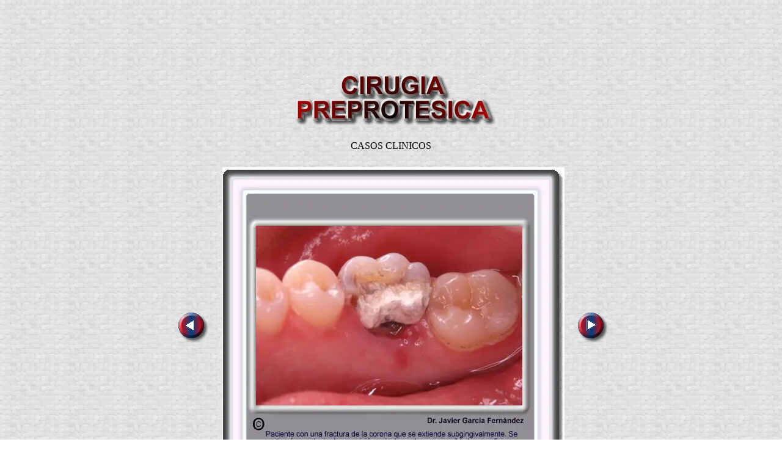

--- FILE ---
content_type: text/html; charset=utf-8
request_url: https://www.google.com/recaptcha/api2/aframe
body_size: 266
content:
<!DOCTYPE HTML><html><head><meta http-equiv="content-type" content="text/html; charset=UTF-8"></head><body><script nonce="a3epAK3hqPJps_wR9n66Vw">/** Anti-fraud and anti-abuse applications only. See google.com/recaptcha */ try{var clients={'sodar':'https://pagead2.googlesyndication.com/pagead/sodar?'};window.addEventListener("message",function(a){try{if(a.source===window.parent){var b=JSON.parse(a.data);var c=clients[b['id']];if(c){var d=document.createElement('img');d.src=c+b['params']+'&rc='+(localStorage.getItem("rc::a")?sessionStorage.getItem("rc::b"):"");window.document.body.appendChild(d);sessionStorage.setItem("rc::e",parseInt(sessionStorage.getItem("rc::e")||0)+1);localStorage.setItem("rc::h",'1768971822339');}}}catch(b){}});window.parent.postMessage("_grecaptcha_ready", "*");}catch(b){}</script></body></html>